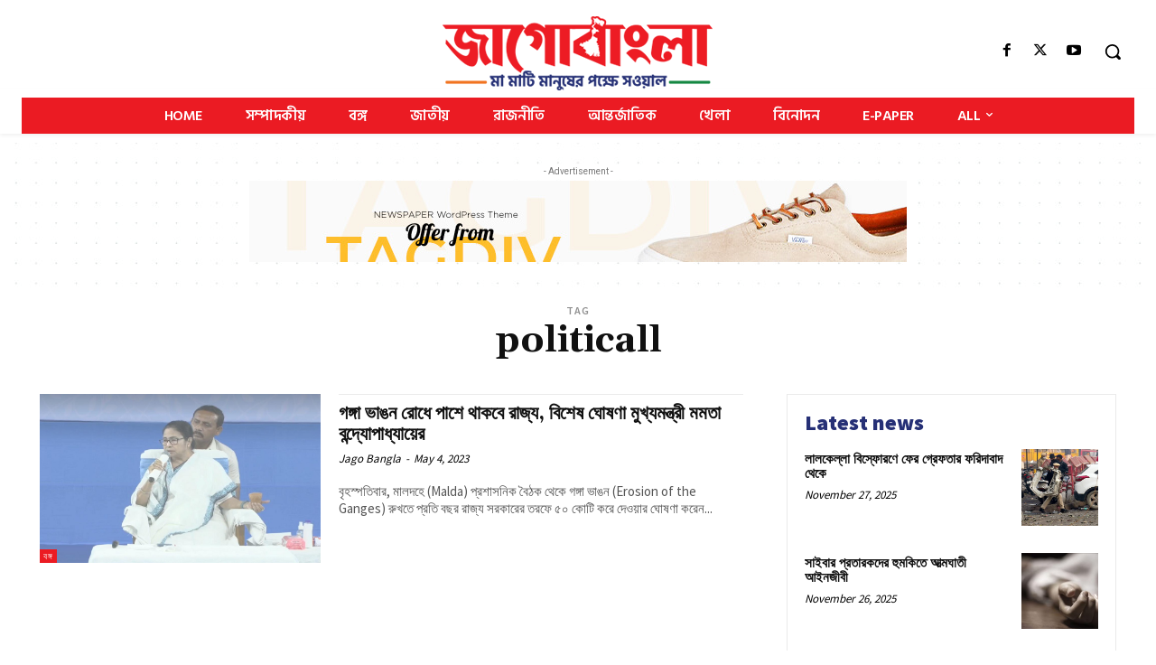

--- FILE ---
content_type: text/css
request_url: https://jagobangla.in/wp-content/cache/wpfc-minified/6m7qicxj/hwshj.css
body_size: 184
content:
@font-face {
font-family: "flaticon";
src: url(https://jagobangla.in/wp-content/plugins/liteweight-podcast/assets/font/flaticon.ttf?283a608218a8b33c7a14a280ecec54d0) format("truetype"),
url(https://jagobangla.in/wp-content/plugins/liteweight-podcast/assets/font/flaticon.woff?283a608218a8b33c7a14a280ecec54d0) format("woff"), url(https://jagobangla.in/wp-content/plugins/liteweight-podcast/assets/font/flaticon.woff2?283a608218a8b33c7a14a280ecec54d0) format("woff2"),
url(https://jagobangla.in/wp-content/plugins/liteweight-podcast/assets/font/flaticon.eot?283a608218a8b33c7a14a280ecec54d0#iefix) format("embedded-opentype"),
url(https://jagobangla.in/wp-content/plugins/liteweight-podcast/assets/font/flaticon.svg?283a608218a8b33c7a14a280ecec54d0#flaticon) format("svg");
}
i[class^="flaticon-"]:before,
i[class*=" flaticon-"]:before {
font-family: flaticon !important;
font-style: normal;
font-weight: normal !important;
font-variant: normal;
text-transform: none;
line-height: 1;
-webkit-font-smoothing: antialiased;
-moz-osx-font-smoothing: grayscale;
}
.flaticon-stumbleupon-logo:before {
content: "\f101";
}
.flaticon-twitter:before {
content: "\f102";
}
.flaticon-whatsapp:before {
content: "\f103";
}
.flaticon-facebook:before {
content: "\f104";
}
.flaticon-linkedin:before {
content: "\f105";
}
.flaticon-pinterest:before {
content: "\f106";
}
.flaticon-at-1:before {
content: "\f107";
}
.flaticon-at:before {
content: "\f108";
}

--- FILE ---
content_type: text/css
request_url: https://jagobangla.in/wp-content/cache/wpfc-minified/kdf37bl3/hwscj.css
body_size: -187
content:
@import url(https://fonts.maateen.me/kalpurush/font.css);